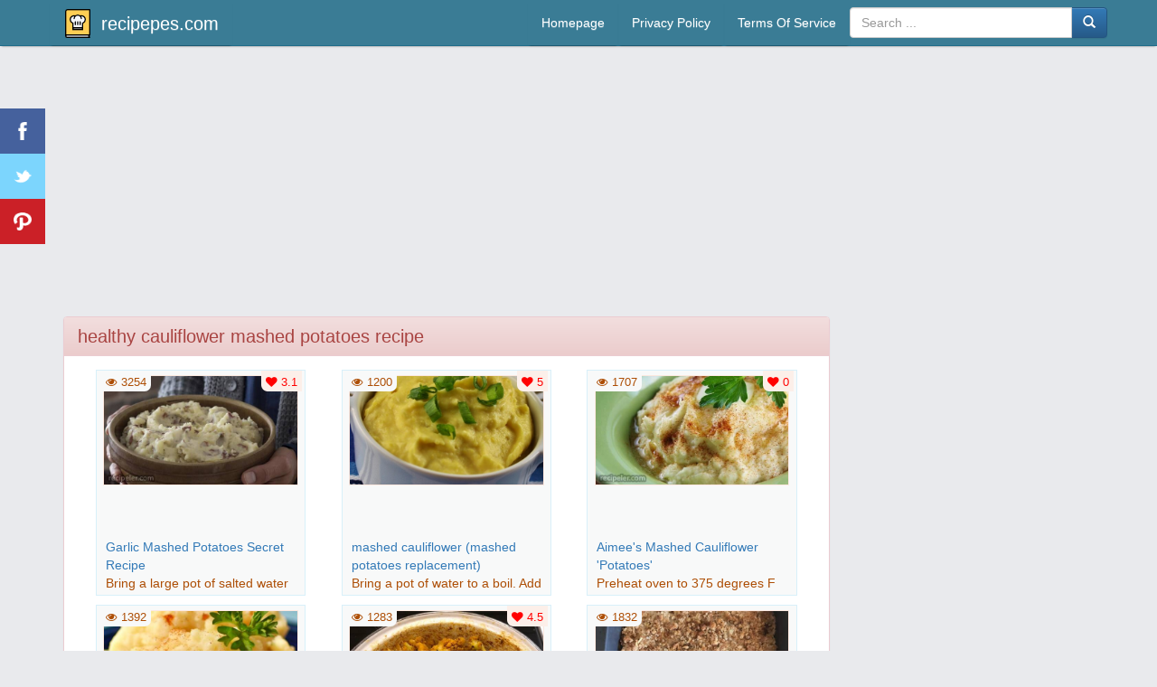

--- FILE ---
content_type: text/html; charset=utf-8
request_url: https://recipepes.com/healthy+cauliflower+mashed+potatoes+recipe.html
body_size: 5410
content:
<!DOCTYPE html>
<html lang="en-US">
<head>
    <meta charset="UTF-8">
    <title>healthy cauliflower mashed potatoes recipe</title> 
    <meta name="description" content="healthy cauliflower mashed potatoes recipe weight watchers cauliflower mashed potatoes paleo cauliflower mashed potatoes mashed cauliflower with cheese healthy cauliflower mashed potatoes with greek yogurt mashed cauliflower without food processor cauliflower mashed potatoes keto cauliflower mashed potatoes vegan cauliflower mash jamie oliver." />
    <base href="https://recipepes.com/" />
		<!--<link rel="amphtml" href="https://recipepes.com/amp/healthy+cauliflower+mashed+potatoes+recipe.html" />-->
	<link rel="canonical" href="https://recipepes.com/healthy+cauliflower+mashed+potatoes+recipe.html" />
		<meta http-equiv="content-language" content="en-US" />
    <meta name="robots" content="All" /> 
    <meta name="googlebot" content="All" />
    <meta name="rating" content="general" />
	<meta name="viewport" content="width=device-width, initial-scale=1, maximum-scale=1">
    <link rel="shortcut icon" href="images/favicon.ico" /> 
    <link rel="stylesheet" href="site.css?v=6">    
    <link rel="stylesheet" href="inc/bootstrap/css/bootstrap.min.css">
    <link rel="stylesheet" href="inc/bootstrap/css/bootstrap-theme.min.css">
    <link rel="stylesheet" href="inc/font-awesome/css/font-awesome.min.css">
	<link href="css/prettyPhoto.css" rel="stylesheet">
	<meta name="google-site-verification" content="1KIVoixnSy76RkZ0jbDlVL76EhpHCYrMZIwNAN1csQg" />
		<script async src="//pagead2.googlesyndication.com/pagead/js/adsbygoogle.js"></script>
	<script>(adsbygoogle = window.adsbygoogle || []).push({ google_ad_client: "ca-pub-5279312497552262", enable_page_level_ads: true });</script>
	</head>
<body>

<style>.social-button-container {display:block;font-family: sans-serif;position:fixed;top:120px;left:0px;width:65px;height:50px;box-sizing: border-box;-webkit-box-sizing: border-box;-moz-box-sizing: border-box;z-index:4;}.scm { text-align:center; padding:15px;width:50px;height:50px;float:left; color:white;text-decoration:none;font-size:0.95em;box-sizing: border-box;-webkit-box-sizing: border-box;-moz-box-sizing: border-box;}.scm:hover {width:65px;-webkit-transition: width 0.3s; /* Safari */transition: width 0.3s;-webkit-transition-timing-function: ease;transition-timing-function: ease;}.scm img { height:20px; }.scmWhatsapp { background-color:#4dc247; }.scmTwitter{ background-color:#7cd5fd; }.scmFacebook{ background-color:#45619d; }.scmGoogleplus{ background-color:#af291d; }.scmPinterest{ background-color:#cb2027; }</style>
<div class="social-button-container"><a class="scmFacebook scm" rel="nofollow" target="_blank" href="https://www.facebook.com/sharer.php?u=https%3A%2F%2Frecipepes.com%2Fhealthy%2Bcauliflower%2Bmashed%2Bpotatoes%2Brecipe.html" title="Facebook share"><img src="social61/yns-f.png"></a><a class="scmTwitter scm" rel="nofollow" target="_blank" href="https://twitter.com/home/?status=healthy+cauliflower+mashed+potatoes+recipe - https%3A%2F%2Frecipepes.com%2Fhealthy%2Bcauliflower%2Bmashed%2Bpotatoes%2Brecipe.html" title="Tweet"><img src="social61/yns-t.png"></a><a class="scmPinterest scm" rel="nofollow" href="javascript:void((function()%7Bvar%20e=document.createElement(&apos;script&apos;);e.setAttribute(&apos;type&apos;,&apos;text/javascript&apos;);e.setAttribute(&apos;charset&apos;,&apos;UTF-8&apos;);e.setAttribute(&apos;src&apos;,&apos;http://assets.pinterest.com/js/pinmarklet.js?r=&apos;+Math.random()*99999999);document.body.appendChild(e)%7D)());" title="Pin"><img src="social61/yns-p.png"></a></div>

<header >
    <nav class="navbar navbar-default navbar-fixed-top">
      <div class="container">
        <div class="navbar-header">
		<button type="button" class="navbar-toggle collapsed" data-toggle="collapse" data-target="#navbar" aria-expanded="false" aria-controls="navbar">
            <span class="sr-only">Toggle navigation</span>
            <span class="icon-bar"></span>
            <span class="icon-bar"></span>
            <span class="icon-bar"></span>
          </button>
           <a class="navbar-brand" href="https://recipepes.com/" title="pictorial cooking recipes"><img src="images/logo.png" style="display:inline;margin-right:10px;margin-top:-5px" alt="pictorial cooking recipes" /><h2>recipepes.com</h2></a>
          </div>
		  <div id="navbar" class="navbar-collapse collapse">
		  <div class="input-group navbar-right col-md-3" style="margin-top: 8px;">
		            <div style="position:relative;">
                    <input type="text" id="arama" class="form-control" placeholder="Search ..." />
					<div id="sonuclar" style="display:none;"><ul></ul></div>
					</div>
                    <span class="input-group-btn">
                        <button class="btn btn-primary" type="button">
                            <i class="glyphicon glyphicon-search"></i>
                        </button>
                    </span>
          </div>
		  <ul class="nav navbar-nav navbar-right">
		    <li><a href="/" rel="nofollow">Homepage</a></li>
            <li><a href="privacy-policy.php" rel="nofollow">Privacy Policy</a></li>
            <li><a href="terms-of-service.php" rel="nofollow">Terms Of Service</a></li>
          </ul>
		  </div>
      </div>
    </nav>
</header>

<div class="container" style="margin-top:80px;padding:0px;">

<style type="text/css">
.adslot_1 { display:inline-block; }
.adslot_2 { display:inline-block; }
.adslot_3 { display:inline-block; }
.adslot_4 { display:inline-block; }

@media (max-width: 420px) { 
.adslot_1 { width: 100%; height: 250px; } 
.adslot_2 { display:none; } 
.adslot_3 { width: 90%; height: 150px; margin:0px 5%; } 
.adslot_4 { display:inline-block; width: 100%; height: 250px; margin-bottom:20px; } 
}

@media (min-width:421px) and (max-width:767px) { 
.adslot_1 { width: 100%; height: 250px; } 
.adslot_2 { display:none; } 
.adslot_3 { width: 90%; height: 150px; margin:0px 5%; } 
.adslot_4 { display:inline-block; width: 100%; height: 250px; margin-bottom:20px; } 
}

@media (min-width:768px) and (max-width:991px) { 
.adslot_1 { width: 100%; height: 250px; } 
.adslot_2 { display:none; } 
.adslot_3 { display:none; }
.adslot_4 { display:inline-block; width: 100%; height: 250px; margin-bottom:20px;} 
}

@media (min-width:992px) and (max-width:1199px) { 
.adslot_1 { width: 100%; height: 250px; } 
.adslot_2 { width: 100%; height: 250px; } 
.adslot_3 { display:none; }
.adslot_4 { width: 100%; height: 600px; } 
}

@media (min-width:1200px) { 
.adslot_1 { width: 100%; height: 280px; } 
.adslot_2 { width: 336px; height: 280px; } 
.adslot_3 { width: 970px; height: 250px; margin-bottom:20px; margin-left: 100px; }
.adslot_4 { width: 100%; height: 600px;  } 
}
</style>

<ins class="adsbygoogle adslot_3"
   data-ad-client="ca-pub-5279312497552262"
   data-ad-slot="9764008958"></ins>
<script async src="//pagead2.googlesyndication.com/pagead/js/adsbygoogle.js"></script>
<script>(adsbygoogle = window.adsbygoogle || []).push({});</script>

<div class="col-lg-9 col-md-9 col-sm-9">
<div class="panel panel-danger">
<div class="panel-heading"><h1>healthy cauliflower mashed potatoes recipe</h1></div>
<div class="panel-body">
<div class="col-lg-4 col-md-4 col-sm-4">
<div class="yemek">
<div class="yemek-res"><a href="/garlic-mashed-potatoes-secret-recipe/" title="Garlic Mashed Potatoes Secret Recipe"><img src="https://recipeler.com/img/garlic-mashed-potatoes-secret-recipe.jpg" alt="Garlic Mashed Potatoes Secret Recipe"/></a></div>
<div class="yemek-bas" style="top:138px;"><a href="/garlic-mashed-potatoes-secret-recipe/" title="Garlic Mashed Potatoes Secret Recipe" style="line-height:20px;">Garlic Mashed Potatoes Secret Recipe</a><br />Bring a large pot of salted water to a boil.  Add potatoes a..</div>
<div class="likeep"><i class="fa fa-heart"></i> 3.1</div><div class="izleep"><i class="fa fa-eye"></i> 3254</div>
</div>
</div>


<div class="col-lg-4 col-md-4 col-sm-4">
<div class="yemek">
<div class="yemek-res"><a href="/mashed-cauliflower-mashed-potatoes-replacement/" title="mashed cauliflower (mashed potatoes replacement)"><img src="https://recipeler.com/img/mashed-cauliflower-mashed-potatoes-replacement.jpg" alt="mashed cauliflower (mashed potatoes replacement)"/></a></div>
<div class="yemek-bas" style="top:138px;"><a href="/mashed-cauliflower-mashed-potatoes-replacement/" title="mashed cauliflower (mashed potatoes replacement)" style="line-height:20px;">mashed cauliflower (mashed potatoes replacement)</a><br />Bring a pot of water to a boil. Add cauliflower and reduce h..</div>
<div class="likeep"><i class="fa fa-heart"></i> 5</div><div class="izleep"><i class="fa fa-eye"></i> 1200</div>
</div>
</div>


<div class="col-lg-4 col-md-4 col-sm-4">
<div class="yemek">
<div class="yemek-res"><a href="/aimee-s-mashed-cauliflower-potatoes/" title="Aimee's Mashed Cauliflower 'Potatoes'"><img src="https://recipeler.com/img/aimee-s-mashed-cauliflower-potatoes.jpg" alt="Aimee's Mashed Cauliflower 'Potatoes'"/></a></div>
<div class="yemek-bas" style="top:138px;"><a href="/aimee-s-mashed-cauliflower-potatoes/" title="Aimee's Mashed Cauliflower 'Potatoes'" style="line-height:20px;">Aimee's Mashed Cauliflower 'Potatoes'</a><br />Preheat oven to 375 degrees F (190 degrees C).Place a steame..</div>
<div class="likeep"><i class="fa fa-heart"></i> 0</div><div class="izleep"><i class="fa fa-eye"></i> 1707</div>
</div>
</div>


<div class="col-lg-4 col-md-4 col-sm-4">
<div class="yemek">
<div class="yemek-res"><a href="/slow-cooker-mashed-potatoes-and-cauliflower/" title="Slow Cooker Mashed Potatoes and Cauliflower"><img src="https://recipeler.com/img/slow-cooker-mashed-potatoes-and-cauliflower.jpg" alt="Slow Cooker Mashed Potatoes and Cauliflower"/></a></div>
<div class="yemek-bas" style="top:138px;"><a href="/slow-cooker-mashed-potatoes-and-cauliflower/" title="Slow Cooker Mashed Potatoes and Cauliflower" style="line-height:20px;">Slow Cooker Mashed Potatoes and Cauliflower</a><br />Combine potatoes and chicken broth in a slow cooker.Cook pot..</div>
<div class="izleep"><i class="fa fa-eye"></i> 1392</div>
</div>
</div>


<div class="col-lg-4 col-md-4 col-sm-4">
<div class="yemek">
<div class="yemek-res"><a href="/cauliflower-and-potato-stir-fry-east-ndian-recipe/" title="Cauliflower and Potato Stir-Fry - East ndian Recipe"><img src="https://recipeler.com/img/cauliflower-and-potato-stir-fry-east-ndian-recipe.jpg" alt="Cauliflower and Potato Stir-Fry - East ndian Recipe"/></a></div>
<div class="yemek-bas" style="top:138px;"><a href="/cauliflower-and-potato-stir-fry-east-ndian-recipe/" title="Cauliflower and Potato Stir-Fry - East ndian Recipe" style="line-height:20px;">Cauliflower and Potato Stir-Fry - East ndian Recipe</a><br />Heat oil in a skillet over medium heat; add cumin and carawa..</div>
<div class="likeep"><i class="fa fa-heart"></i> 4.5</div><div class="izleep"><i class="fa fa-eye"></i> 1283</div>
</div>
</div>


<div class="col-lg-4 col-md-4 col-sm-4">
<div class="yemek">
<div class="yemek-res"><a href="/mashed-cauliflower/" title="Mashed Cauliflower"><img src="https://recipeler.com/img/mashed-cauliflower.jpg" alt="Mashed Cauliflower"/></a></div>
<div class="yemek-bas" style="top:138px;"><a href="/mashed-cauliflower/" title="Mashed Cauliflower" style="line-height:20px;">Mashed Cauliflower</a><br />Preheat the oven to 375 degrees F (190 degrees C).Bring a la..</div>
<div class="izleep"><i class="fa fa-eye"></i> 1832</div>
</div>
</div>

<div style="clear:both;"></div><br />
<div class="col-lg-12 col-md-12 col-sm-12">
<center><br />
<ins class="adsbygoogle adslot_1"
   data-ad-client="ca-pub-5279312497552262"
   data-ad-slot="9764008958"></ins>
<script async src="//pagead2.googlesyndication.com/pagead/js/adsbygoogle.js"></script>
<script>(adsbygoogle = window.adsbygoogle || []).push({});</script>
</center>
</div>
<div style="clear:both;"></div><br /><br />

<div class="col-lg-4 col-md-4 col-sm-4">
<div class="yemek">
<div class="yemek-res"><a href="/buffalo-mashed-cauliflower/" title="Buffalo Mashed Cauliflower"><img src="https://recipeler.com/img/buffalo-mashed-cauliflower.jpg" alt="Buffalo Mashed Cauliflower"/></a></div>
<div class="yemek-bas" style="top:138px;"><a href="/buffalo-mashed-cauliflower/" title="Buffalo Mashed Cauliflower" style="line-height:20px;">Buffalo Mashed Cauliflower</a><br />Heat Green Giant&#174; Mashed Cauliflower according to packa..</div>
<div class="izleep"><i class="fa fa-eye"></i> 1234</div>
</div>
</div>


<div class="col-lg-4 col-md-4 col-sm-4">
<div class="yemek">
<div class="yemek-res"><a href="/mashed-cauliflower-bake/" title="Mashed Cauliflower Bake"><img src="https://recipeler.com/img/mashed-cauliflower-bake.jpg" alt="Mashed Cauliflower Bake"/></a></div>
<div class="yemek-bas" style="top:138px;"><a href="/mashed-cauliflower-bake/" title="Mashed Cauliflower Bake" style="line-height:20px;">Mashed Cauliflower Bake</a><br />Preheat oven to 350 degrees F (175 degrees C).Place a steame..</div>
<div class="izleep"><i class="fa fa-eye"></i> 1264</div>
</div>
</div>


<div class="col-lg-4 col-md-4 col-sm-4">
<div class="yemek">
<div class="yemek-res"><a href="/low-carb-mashed-cauliflower/" title="low-carb mashed cauliflower"><img src="https://recipeler.com/img/low-carb-mashed-cauliflower.jpg" alt="low-carb mashed cauliflower"/></a></div>
<div class="yemek-bas" style="top:138px;"><a href="/low-carb-mashed-cauliflower/" title="low-carb mashed cauliflower" style="line-height:20px;">low-carb mashed cauliflower</a><br />Bring a large pot of lightly salted water to a boil. Cook ca..</div>
<div class="likeep"><i class="fa fa-heart"></i> 1</div><div class="izleep"><i class="fa fa-eye"></i> 2003</div>
</div>
</div>


<div class="col-lg-4 col-md-4 col-sm-4">
<div class="yemek">
<div class="yemek-res"><a href="/garlic-mashed-cauliflower/" title="Garlic Mashed Cauliflower"><img src="https://recipeler.com/img/garlic-mashed-cauliflower.jpg" alt="Garlic Mashed Cauliflower"/></a></div>
<div class="yemek-bas" style="top:138px;"><a href="/garlic-mashed-cauliflower/" title="Garlic Mashed Cauliflower" style="line-height:20px;">Garlic Mashed Cauliflower</a><br />Place a steamer insert into a saucepan and fill with water t..</div>
<div class="izleep"><i class="fa fa-eye"></i> 1807</div>
</div>
</div>


<div class="col-lg-4 col-md-4 col-sm-4">
<div class="yemek">
<div class="yemek-res"><a href="/mashed-cauliflower-and-carrots/" title="Mashed Cauliflower and Carrots"><img src="https://recipeler.com/img/mashed-cauliflower-and-carrots.jpg" alt="Mashed Cauliflower and Carrots"/></a></div>
<div class="yemek-bas" style="top:138px;"><a href="/mashed-cauliflower-and-carrots/" title="Mashed Cauliflower and Carrots" style="line-height:20px;">Mashed Cauliflower and Carrots</a><br />Place cauliflower and carrots in a large pot of lightly salt..</div>
<div class="izleep"><i class="fa fa-eye"></i> 1121</div>
</div>
</div>


<div class="col-lg-4 col-md-4 col-sm-4">
<div class="yemek">
<div class="yemek-res"><a href="/steamed-mashed-cauliflower/" title="Steamed Mashed Cauliflower"><img src="https://recipeler.com/img/steamed-mashed-cauliflower.jpg" alt="Steamed Mashed Cauliflower"/></a></div>
<div class="yemek-bas" style="top:138px;"><a href="/steamed-mashed-cauliflower/" title="Steamed Mashed Cauliflower" style="line-height:20px;">Steamed Mashed Cauliflower</a><br />Place cauliflower florets in a large microwave-safe bowl wit..</div>
<div class="izleep"><i class="fa fa-eye"></i> 1454</div>
</div>
</div>

<div style="clear:both;"></div><br />
<div class="col-lg-12 col-md-12 col-sm-12">
<center><br />
<ins class="adsbygoogle adslot_1"
   data-ad-client="ca-pub-5279312497552262"
   data-ad-slot="9764008958"></ins>
<script async src="//pagead2.googlesyndication.com/pagead/js/adsbygoogle.js"></script>
<script>(adsbygoogle = window.adsbygoogle || []).push({});</script>
</center>
</div>
<div style="clear:both;"></div><br /><br />

<div class="col-lg-4 col-md-4 col-sm-4">
<div class="yemek">
<div class="yemek-res"><a href="/vegetarian-shepherd-s-pie-with-mashed-cauliflower/" title="Vegetarian Shepherd's Pie with Mashed Cauliflower"><img src="https://recipeler.com/img/vegetarian-shepherd-s-pie-with-mashed-cauliflower.jpg" alt="Vegetarian Shepherd's Pie with Mashed Cauliflower"/></a></div>
<div class="yemek-bas" style="top:138px;"><a href="/vegetarian-shepherd-s-pie-with-mashed-cauliflower/" title="Vegetarian Shepherd's Pie with Mashed Cauliflower" style="line-height:20px;">Vegetarian Shepherd's Pie with Mashed Cauliflower</a><br />Place the cauliflower into a large pot and cover with water...</div>
<div class="izleep"><i class="fa fa-eye"></i> 1123</div>
</div>
</div>


<div class="col-lg-4 col-md-4 col-sm-4">
<div class="yemek">
<div class="yemek-res"><a href="/mashed-cauliflower-with-coconut-milk/" title="Mashed Cauliflower with Coconut Milk"><img src="https://recipeler.com/img/mashed-cauliflower-with-coconut-milk.jpg" alt="Mashed Cauliflower with Coconut Milk"/></a></div>
<div class="yemek-bas" style="top:138px;"><a href="/mashed-cauliflower-with-coconut-milk/" title="Mashed Cauliflower with Coconut Milk" style="line-height:20px;">Mashed Cauliflower with Coconut Milk</a><br />Bring a pot of lightly salted water to a boil. Cook cauliflo..</div>
<div class="izleep"><i class="fa fa-eye"></i> 1050</div>
</div>
</div>


<div class="col-lg-4 col-md-4 col-sm-4">
<div class="yemek">
<div class="yemek-res"><a href="/tasty-shepherd-s-pie-with-mashed-cauliflower-and-ground-turkey/" title="Tasty Shepherd's Pie with Mashed Cauliflower and Ground Turkey"><img src="https://recipeler.com/img/tasty-shepherd-s-pie-with-mashed-cauliflower-and-ground-turkey.jpg" alt="Tasty Shepherd's Pie with Mashed Cauliflower and Ground Turkey"/></a></div>
<div class="yemek-bas" style="top:138px;"><a href="/tasty-shepherd-s-pie-with-mashed-cauliflower-and-ground-turkey/" title="Tasty Shepherd's Pie with Mashed Cauliflower and Ground Turkey" style="line-height:20px;">Tasty Shepherd's Pie with Mashed Cauliflower and Ground Turkey</a><br />Preheat oven to 425 degrees F (220 degrees C).Place a steame..</div>
<div class="izleep"><i class="fa fa-eye"></i> 1267</div>
</div>
</div>


<div class="col-lg-4 col-md-4 col-sm-4">
<div class="yemek">
<div class="yemek-res"><a href="/the-best-mashed-potatoes/" title="The Best Mashed Potatoes"><img src="https://recipeler.com/img/the-best-mashed-potatoes.jpg" alt="The Best Mashed Potatoes"/></a></div>
<div class="yemek-bas" style="top:138px;"><a href="/the-best-mashed-potatoes/" title="The Best Mashed Potatoes" style="line-height:20px;">The Best Mashed Potatoes</a><br />Bring a pot of salted water to a boil. Add potatoes; cook un..</div>
<div class="likeep"><i class="fa fa-heart"></i> 3.4</div><div class="izleep"><i class="fa fa-eye"></i> 2678</div>
</div>
</div>


<div class="col-lg-4 col-md-4 col-sm-4">
<div class="yemek">
<div class="yemek-res"><a href="/day-before-mashed-potatoes/" title="Day Before Mashed Potatoes"><img src="https://recipeler.com/img/day-before-mashed-potatoes.jpg" alt="Day Before Mashed Potatoes"/></a></div>
<div class="yemek-bas" style="top:138px;"><a href="/day-before-mashed-potatoes/" title="Day Before Mashed Potatoes" style="line-height:20px;">Day Before Mashed Potatoes</a><br />Bring a large pot of salted water to a boil. Drop in potatoe..</div>
<div class="likeep"><i class="fa fa-heart"></i> 5</div><div class="izleep"><i class="fa fa-eye"></i> 1991</div>
</div>
</div>


<div class="col-lg-4 col-md-4 col-sm-4">
<div class="yemek">
<div class="yemek-res"><a href="/mashed-potatoes/" title="Mashed Potatoes"><img src="https://recipeler.com/img/mashed-potatoes.jpg" alt="Mashed Potatoes"/></a></div>
<div class="yemek-bas" style="top:138px;"><a href="/mashed-potatoes/" title="Mashed Potatoes" style="line-height:20px;">Mashed Potatoes</a><br />Place potatoes into a large pot and cover with salted water;..</div>
<div class="izleep"><i class="fa fa-eye"></i> 1395</div>
</div>
</div>



<div class="temizle"></div>	
</div>
</div>

 
<div class="panel panel-info">
<div class="panel-body">
<br /><div class="tg">weight watchers cauliflower mashed potatoes, paleo cauliflower mashed potatoes, mashed cauliflower with cheese, healthy cauliflower mashed potatoes with greek yogurt, mashed cauliflower without food processor, cauliflower mashed potatoes keto, cauliflower mashed potatoes vegan, cauliflower mash jamie oliver</div><div class="temizle"></div>					
</div>
</div>

<div class="temizle"></div>
</div>


<div class="col-lg-3 col-md-3 col-sm-3">
<center>
<ins class="adsbygoogle adslot_4"
   data-ad-client="ca-pub-5279312497552262"
   data-ad-slot="9764008958"></ins>
<script async src="//pagead2.googlesyndication.com/pagead/js/adsbygoogle.js"></script>
<script>(adsbygoogle = window.adsbygoogle || []).push({});</script>
</center>
<div class="temizle"></div><br />
</div>

<div class="col-lg-3 col-md-3 col-sm-3">
<div class="yemek">
<div class="yemek-res"><a href="/caesar-salad-bites/" title="caesar salad bites"><img src="https://recipeler.com/img/caesar-salad-bites.jpg" alt="caesar salad bites"/></a></div>
<div class="yemek-bas" style="top:138px;"><a href="/caesar-salad-bites/" title="caesar salad bites" style="line-height:20px;">caesar salad bites</a><br />Arrange romaine leaves onto a serving platter. Drizzle Caesa..</div>
<div class="likeep"><i class="fa fa-heart"></i> 4.9</div><div class="izleep"><i class="fa fa-eye"></i> 22097</div>
</div>
<div class="yemek">
<div class="yemek-res"><a href="/zucchini-with-egg/" title="zucchini with egg"><img src="https://recipeler.com/img/zucchini-with-egg.jpg" alt="zucchini with egg"/></a></div>
<div class="yemek-bas" style="top:138px;"><a href="/zucchini-with-egg/" title="zucchini with egg" style="line-height:20px;">zucchini with egg</a><br />Heat oil in a skillet over medium-high heat; saute zucchini ..</div>
<div class="likeep"><i class="fa fa-heart"></i> 3</div><div class="izleep"><i class="fa fa-eye"></i> 21270</div>
</div>
<div class="yemek">
<div class="yemek-res"><a href="/long-sland-ced-tea-cocktail/" title="long sland ced tea cocktail"><img src="https://recipeler.com/img/long-sland-ced-tea-cocktail.jpg" alt="long sland ced tea cocktail"/></a></div>
<div class="yemek-bas" style="top:138px;"><a href="/long-sland-ced-tea-cocktail/" title="long sland ced tea cocktail" style="line-height:20px;">long sland ced tea cocktail</a><br />Combine vodka, tequila, gin, rum, triple sec, simple syrup, ..</div>
<div class="likeep"><i class="fa fa-heart"></i> 3.9</div><div class="izleep"><i class="fa fa-eye"></i> 21443</div>
</div>
<div class="yemek">
<div class="yemek-res"><a href="/seafood-mocequa/" title="seafood mocequa"><img src="https://recipeler.com/img/seafood-mocequa.jpg" alt="seafood mocequa"/></a></div>
<div class="yemek-bas" style="top:138px;"><a href="/seafood-mocequa/" title="seafood mocequa" style="line-height:20px;">seafood mocequa</a><br />Toss fish and shrimp together with salt and pepper to taste;..</div>
<div class="likeep"><i class="fa fa-heart"></i> 3.3</div><div class="izleep"><i class="fa fa-eye"></i> 21376</div>
</div>
<div class="yemek">
<div class="yemek-res"><a href="/shrimp-ramakis/" title="shrimp ramakis"><img src="https://recipeler.com/img/shrimp-ramakis.jpg" alt="shrimp ramakis"/></a></div>
<div class="yemek-bas" style="top:138px;"><a href="/shrimp-ramakis/" title="shrimp ramakis" style="line-height:20px;">shrimp ramakis</a><br />In a glass bowl, toss shrimp with teriyaki sauce. Cover with..</div>
<div class="likeep"><i class="fa fa-heart"></i> 3.7</div><div class="izleep"><i class="fa fa-eye"></i> 21285</div>
</div>
<div class="yemek">
<div class="yemek-res"><a href="/drunken-stuffed-figs/" title="drunken stuffed figs"><img src="https://recipeler.com/img/drunken-stuffed-figs.jpg" alt="drunken stuffed figs"/></a></div>
<div class="yemek-bas" style="top:138px;"><a href="/drunken-stuffed-figs/" title="drunken stuffed figs" style="line-height:20px;">drunken stuffed figs</a><br />Using a marinade injector baster, inject figs with about 1 t..</div>
<div class="likeep"><i class="fa fa-heart"></i> 3.5</div><div class="izleep"><i class="fa fa-eye"></i> 31373</div>
</div>
<div class="yemek">
<div class="yemek-res"><a href="/mushroom-mint-pasta-salad/" title="mushroom mint pasta salad"><img src="https://recipeler.com/img/mushroom-mint-pasta-salad.jpg" alt="mushroom mint pasta salad"/></a></div>
<div class="yemek-bas" style="top:138px;"><a href="/mushroom-mint-pasta-salad/" title="mushroom mint pasta salad" style="line-height:20px;">mushroom mint pasta salad</a><br />Bring a large pot of lightly salted water to a boil. Place p..</div>
<div class="likeep"><i class="fa fa-heart"></i> 2</div><div class="izleep"><i class="fa fa-eye"></i> 21377</div>
</div>
<div class="yemek">
<div class="yemek-res"><a href="/applesauce-cocoa-cookies/" title="applesauce cocoa cookies"><img src="https://recipeler.com/img/applesauce-cocoa-cookies.jpg" alt="applesauce cocoa cookies"/></a></div>
<div class="yemek-bas" style="top:138px;"><a href="/applesauce-cocoa-cookies/" title="applesauce cocoa cookies" style="line-height:20px;">applesauce cocoa cookies</a><br />Preheat oven to 375 degrees F (190 degrees C).  Grease cooki..</div>
<div class="likeep"><i class="fa fa-heart"></i> 2.1</div><div class="izleep"><i class="fa fa-eye"></i> 11634</div>
</div>
<div class="yemek">
<div class="yemek-res"><a href="/paleo-lemon-and-tangerine-curd-topped-with-salted-coconut-chips/" title="paleo lemon and tangerine curd topped with salted coconut chips"><img src="https://recipeler.com/img/paleo-lemon-and-tangerine-curd-topped-with-salted-coconut-chips.jpg" alt="paleo lemon and tangerine curd topped with salted coconut chips"/></a></div>
<div class="yemek-bas" style="top:138px;"><a href="/paleo-lemon-and-tangerine-curd-topped-with-salted-coconut-chips/" title="paleo lemon and tangerine curd topped with salted coconut chips" style="line-height:20px;">paleo lemon and tangerine curd topped with salted coconut chips</a><br />Stir tangerine juice and lemon juice together in a saucepan...</div>
<div class="likeep"><i class="fa fa-heart"></i> 1</div><div class="izleep"><i class="fa fa-eye"></i> 7822</div>
</div>
<div class="temizle"></div>	
</div>

 
<div class="col-lg-3 col-md-3 col-sm-3">
<div class="tablo sagla">
<ul>
<li><a href="Gluten-Free+Peanut+Butter+Cookies.html" title="Gluten-Free Peanut Butter Cookies">Gluten-Free Peanut Butter Cookies</a></li>
<li><a href="better+than+sex+cake+v.html" title="better than sex cake v">better than sex cake v</a></li>
<li><a href="Slow+Cooker+Balsamic+Chicken.html" title="Slow Cooker Balsamic Chicken">Slow Cooker Balsamic Chicken</a></li>
<li><a href="Sexy+Shrimp+Scampi.html" title="Sexy Shrimp Scampi">Sexy Shrimp Scampi</a></li>
<li><a href="sugar+free+rugelach.html" title="sugar free rugelach">sugar free rugelach</a></li>
<li><a href="Grilled+Cornish+Game+Hens.html" title="Grilled Cornish Game Hens">Grilled Cornish Game Hens</a></li>
<li><a href="Noodles.html" title="Noodles">Noodles</a></li>
<li><a href="gluten-free+rish+soda+bread.html" title="gluten-free rish soda bread">gluten-free rish soda bread</a></li>
<li><a href="best+lactose+free+blueberry+muffins.html" title="best lactose free blueberry muffins">best lactose free blueberry muffins</a></li>
<li><a href="gluten+free+danish.html" title="gluten free danish">gluten free danish</a></li>
</ul>
</div>
</div>
</div>

<script src="https://code.jquery.com/jquery-2.1.0.min.js"></script>
<script src="inc/jquery.prettyPhoto.js"></script>
<script src="inc/bootstrap/js/bootstrap.min.js"></script>
<script src="inc/jquery.imagesloaded.min.js"></script>
<script src="inc/jquery.lazy.min.js"></script>
<script src="site.js?v=6"></script>
	
<script type="text/javascript" charset="utf-8">
			$(document).ready(function(){
				$("[rel^='prettyPhoto']").prettyPhoto();
				$('img').error(function(){ $(this).attr('src', 'https://recipepes.com/noke.jpg'); });
			});
			
			$(function() {
			$('.lazy').lazy();
			});
</script>

<footer class="footer container">
<center><img src="images/whois.png" alt="who" height="19" style="margin-top:-2px;" /> | Copyright 2026 (v2)</center>
</footer>

<script defer src="https://static.cloudflareinsights.com/beacon.min.js/vcd15cbe7772f49c399c6a5babf22c1241717689176015" integrity="sha512-ZpsOmlRQV6y907TI0dKBHq9Md29nnaEIPlkf84rnaERnq6zvWvPUqr2ft8M1aS28oN72PdrCzSjY4U6VaAw1EQ==" data-cf-beacon='{"version":"2024.11.0","token":"e75bbc02e978429b971f06902c0e2ac6","r":1,"server_timing":{"name":{"cfCacheStatus":true,"cfEdge":true,"cfExtPri":true,"cfL4":true,"cfOrigin":true,"cfSpeedBrain":true},"location_startswith":null}}' crossorigin="anonymous"></script>
</body>
</html>

--- FILE ---
content_type: text/html; charset=utf-8
request_url: https://www.google.com/recaptcha/api2/aframe
body_size: 268
content:
<!DOCTYPE HTML><html><head><meta http-equiv="content-type" content="text/html; charset=UTF-8"></head><body><script nonce="0R3fB6S66yiovhqXmQ54GQ">/** Anti-fraud and anti-abuse applications only. See google.com/recaptcha */ try{var clients={'sodar':'https://pagead2.googlesyndication.com/pagead/sodar?'};window.addEventListener("message",function(a){try{if(a.source===window.parent){var b=JSON.parse(a.data);var c=clients[b['id']];if(c){var d=document.createElement('img');d.src=c+b['params']+'&rc='+(localStorage.getItem("rc::a")?sessionStorage.getItem("rc::b"):"");window.document.body.appendChild(d);sessionStorage.setItem("rc::e",parseInt(sessionStorage.getItem("rc::e")||0)+1);localStorage.setItem("rc::h",'1768985900155');}}}catch(b){}});window.parent.postMessage("_grecaptcha_ready", "*");}catch(b){}</script></body></html>